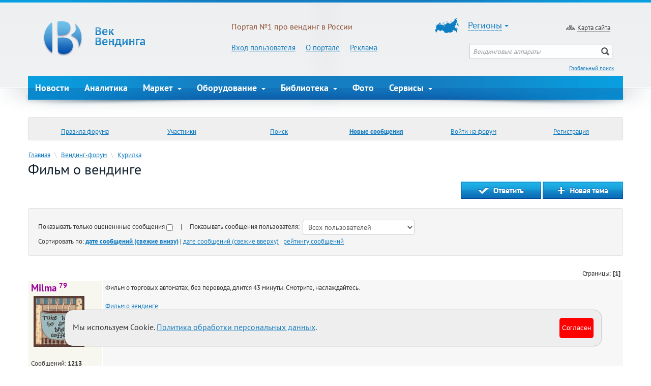

--- FILE ---
content_type: text/html; charset=utf-8
request_url: https://veq.ru/forum/topic.aspx?topic_id=662
body_size: 16795
content:

<!DOCTYPE html>
<html lang="ru">
<head>
<meta charset="utf-8" />
<title>Фильм о вендинге | Вендинг-форум</title>
<meta Name="DESCRIPTION" Content="Обсуждение на форуме по вендингу темы: Фильм о вендинге" />
<meta name="KEYWORDS" Content="" />    
<meta name="viewport" content="width=device-width, initial-scale=1" />
<link href="/css/gf.css" rel="stylesheet" />
<link href="/css/bootstrap.css" rel="stylesheet"/>
<link href="/css/bootstrap-responsive.css" rel="stylesheet"/>
<link href="/css/design.css?v2" rel="stylesheet"/>
<!--[if lt IE 9]>
      <script src="//cdnjs.cloudflare.com/ajax/libs/html5shiv/3.6.1/html5shiv.js"></script>
    <![endif]-->
<link href="/css/veq.css?v5" rel="stylesheet" type="text/css"/>
<link href="/css/forum.css" rel="stylesheet" type="text/css"/>

<meta name="robots" content="noyaca"/>
<meta name="robots" content="noodp"/>
<link rel="stylesheet" href="/css/font-awesome.css"/>
<meta name='yandex-verification' content='6c37961e836795e7' /> 
<meta name="google-site-verification" content="5kIbk0VGY7QJyJT03ZbRvtgWoSa4NJtttJdJr-ioYL0" />
<link rel="shortcut icon" href="/fav-veq-ru.ico"/>
<link rel="icon" type="image/ico" href="/fav-veq-ru.ico"/>

<script src="/jquery/jquery-1.9.1.js"></script>
<script src="/jquery/ui/jquery.ui.core.js"></script>
<script src="/jquery/ui/jquery.ui.datepicker.js"></script><script src="/jquery/ui/i18n/jquery.ui.datepicker-ru.js"></script>
<link rel="stylesheet" href="/jquery/themes/base/jquery.ui.all.css" />

<meta property="og:type" content="website" />
<meta property="og:url" content="" />
<meta property="og:title" content="Фильм о вендинге | Вендинг-форум" />  
<meta property="og:description" content="Обсуждение на форуме по вендингу темы: Фильм о вендинге" /> 

</head>
<body  >

 




<div class="header sinline">
  <div class="container">
    <div class="row">
      <div class="span4"> <a class="brand" href="/" title="Интернет-портал Век Вендинга"><img src="/images/logo.png" alt="Интернет-портал Век Вендинга" /></a> </div>
      <div class="span4">
        <div class="slogan">
            Портал №1 про вендинг в России
        </div>
        <ul class="main-menu">
          <li><a href="/user/welcome.aspx" rel="nofollow">Вход пользователя</a></li>
          <li><a href="/info/portal.aspx">О портале</a></li><li><a href="/info/adv.aspx">Реклама</a></li>
        </ul>


          
      </div>
      <div class="span4">
        
        <div class="region dropdown"> <a class="dropdown-toggle" data-toggle="dropdown" href="/region/"><span>Регионы</span> <b class="caret"></b></a>
          <ul class="dropdown-menu regions-dropdown-menu">
            <li><a href="/region/">Все регионы</a></li>
            
		            <li><a HREF="/region/city.aspx?city_id=1" title="Торговые автоматы в Москва">Москва</a></li>
	            
		            <li><a HREF="/region/city.aspx?city_id=2" title="Торговые автоматы в Санкт-Петербург">Санкт-Петербург</a></li>
	            
		            <li><a HREF="/region/city.aspx?city_id=23" title="Торговые автоматы в Владивосток">Владивосток</a></li>
	            
		            <li><a HREF="/region/city.aspx?city_id=13" title="Торговые автоматы в Волгоград">Волгоград</a></li>
	            
		            <li><a HREF="/region/city.aspx?city_id=15" title="Торговые автоматы в Воронеж">Воронеж</a></li>
	            
		            <li><a HREF="/region/city.aspx?city_id=4" title="Торговые автоматы в Екатеринбург">Екатеринбург</a></li>
	            
		            <li><a HREF="/region/city.aspx?city_id=19" title="Торговые автоматы в Ижевск">Ижевск</a></li>
	            
		            <li><a HREF="/region/city.aspx?city_id=25" title="Торговые автоматы в Иркутск">Иркутск</a></li>
	            
		            <li><a HREF="/region/city.aspx?city_id=8" title="Торговые автоматы в Казань ">Казань </a></li>
	            
		            <li><a HREF="/region/city.aspx?city_id=17" title="Торговые автоматы в Краснодар">Краснодар</a></li>
	            
		            <li><a HREF="/region/city.aspx?city_id=14" title="Торговые автоматы в Красноярск">Красноярск</a></li>
	            
		            <li><a HREF="/region/city.aspx?city_id=34" title="Торговые автоматы в Липецк">Липецк</a></li>
	            
		            <li><a HREF="/region/city.aspx?city_id=5" title="Торговые автоматы в Нижний Новгород">Нижний Новгород</a></li>
	            
		            <li><a HREF="/region/city.aspx?city_id=26" title="Торговые автоматы в Новокузнецк">Новокузнецк</a></li>
	            
		            <li><a HREF="/region/city.aspx?city_id=3" title="Торговые автоматы в Новосибирск">Новосибирск</a></li>
	            
		            <li><a HREF="/region/city.aspx?city_id=7" title="Торговые автоматы в Омск">Омск</a></li>
	            
		            <li><a HREF="/region/city.aspx?city_id=28" title="Торговые автоматы в Оренбург">Оренбург</a></li>
	            
		            <li><a HREF="/region/city.aspx?city_id=31" title="Торговые автоматы в Пенза">Пенза</a></li>
	            
		            <li><a HREF="/region/city.aspx?city_id=12" title="Торговые автоматы в Пермь">Пермь</a></li>
	            
		            <li><a HREF="/region/city.aspx?city_id=10" title="Торговые автоматы в Ростов-на-Дону">Ростов-на-Дону</a></li>
	            
		            <li><a HREF="/region/city.aspx?city_id=30" title="Торговые автоматы в Рязань">Рязань</a></li>
	            
		            <li><a HREF="/region/city.aspx?city_id=6" title="Торговые автоматы в Самара">Самара</a></li>
	            
		            <li><a HREF="/region/city.aspx?city_id=16" title="Торговые автоматы в Саратов">Саратов</a></li>
	            
		            <li><a HREF="/region/city.aspx?city_id=1138" title="Торговые автоматы в Севастополь">Севастополь</a></li>
	            
		            <li><a HREF="/region/city.aspx?city_id=1139" title="Торговые автоматы в Симферополь">Симферополь</a></li>
	            
		            <li><a HREF="/region/city.aspx?city_id=548" title="Торговые автоматы в Сочи">Сочи</a></li>
	            
		            <li><a HREF="/region/city.aspx?city_id=18" title="Торговые автоматы в Тольятти">Тольятти</a></li>
	            
		            <li><a HREF="/region/city.aspx?city_id=35" title="Торговые автоматы в Тула">Тула</a></li>
	            
		            <li><a HREF="/region/city.aspx?city_id=27" title="Торговые автоматы в Тюмень">Тюмень</a></li>
	            
		            <li><a HREF="/region/city.aspx?city_id=20" title="Торговые автоматы в Ульяновск">Ульяновск</a></li>
	            
		            <li><a HREF="/region/city.aspx?city_id=11" title="Торговые автоматы в Уфа ">Уфа </a></li>
	            
		            <li><a HREF="/region/city.aspx?city_id=24" title="Торговые автоматы в Хабаровск">Хабаровск</a></li>
	            
		            <li><a HREF="/region/city.aspx?city_id=9" title="Торговые автоматы в Челябинск">Челябинск</a></li>
	            
		            <li><a HREF="/region/city.aspx?city_id=21" title="Торговые автоматы в Ярославль">Ярославль</a></li>
	            
          </ul>
        </div>
          

        <div class="map"> <a href="/info/map.aspx">Карта сайта</a></div>
        <div class="search">
          <form class="form-search" action="/GlobalSearch.aspx" method="post" onsubmit="yaCounter249028.reachGoal('globalsearchclick');">
            <input type="text" name="text" placeholder="Вендинговые аппараты" onFocus="if (this.value == 'Поиск по порталу') { this.value=''; }" >
          </form>
        
          <div class="text-right" style="min-height:10px;"><a class="search_link" href="/GlobalSearch.aspx">Глобальный поиск</a></div>
          
        </div>
      </div>
    </div>
    <div class="navbar">
      <ul class="nav">
        <li> <a href="/catalog/news">Новости</a> </li>
        <li> <a href="/catalog/analitika">Аналитика</a> </li>
        <li class="dropdown">
          <a class="dropdown-toggle" data-toggle="dropdown" href="/market/">Маркет <b class="caret"></b></a>
          <ul class="dropdown-menu">
            <li><a href="/market/">Маркет</a></li>
            <li><a href="/ingredienty/" title="Ингредиенты и наполнители">Заполняшки</a></li>
            <li><a href="/market/price.aspx">Прайс-лист</a></li>
            <li><a href="/market/company-yandex-map.aspx">Компании на Яндекс.Карте</a> </li>
            <li><a href="/market/company-list.aspx">Каталог компаний</a> </li>
            <li><a href="/market/equipment.aspx">Вендинговое оборудование</a></li>
            <li><a href="/market/instruction-list.aspx">Инструкции</a></li>
            <li><a href="/market/service.aspx">Услуги</a></li>
            <li><a href="/market/novinki.aspx">Новинки</a></li>
            <li><a href="/otzyvy/">Отзывы</a></li>
            <li><a href="/market/video.aspx">Оборудование с видео</a></li>
            <li><a href="/stock/" title="Акции и распродажи на вендинг-рынке">Акции</a></li>
          </ul>
        </li>
        <li class="dropdown">
        <a class="dropdown-toggle" data-toggle="dropdown" href="/market/equipment.aspx">Оборудование <b class="caret"></b></a>
        <ul class="dropdown-menu">
        <li><a href="/market/equipment.aspx" title="Все типы вендинг оборудования">Каталог вендингового оборудования</a></li>
        
            <li><a href="/market/kofeynye_apparaty" title="Вендинговые кофейные автоматы">Кофейные аппараты</a></li>
            
            <li><a href="/market/snekovye_apparaty" title="Вендинговые снековые аппараты">Снековые автоматы</a></li>
            
            <li><a href="/market/avtomatizirovannye_vendingovye_magaziny" title="Автоматизированные вендинговые магазины">Вендинговые магазины</a></li>
            
            <li><a href="/market/torgovye_avtomaty" title="Аппараты по продаже продуктов питания">Торговые автоматы пищевых продуктов</a></li>
            
            <li><a href="/market/torgovye_avtomaty_napitkov_v_rozliv" title="Торговые автоматы напитков в розлив">Автоматы напитков</a></li>
            
            <li><a href="/market/mekhanicheskie_torgovye_avtomaty" title="Механические аппараты (мини-автоматы)">Механические торговые автоматы</a></li>
            
            <li><a href="/market/platezhnye_terminaly_kioski" title="Платежные терминалы, информационные киоски">Платежные терминалы и киоски</a></li>
            
            <li><a href="/market/vendingovye_avtomaty_uslug" title="Вендинговые автоматы по оказанию услуг">Автоматы услуг</a></li>
            
            <li><a href="/market/detskie_vendingovye_avtomaty" title="Развлекательное вендинговое оборудование для детей">Детские вендинговые автоматы</a></li>
            
            <li><a href="/market/torgovye_avtomaty_neprodovolstvennyh_tovarov" title="Торговые автоматы непродовольственных товаров">Автоматы по продаже вещей</a></li>
            
            <li><a href="/market/dopolnitelnoe_oborudovanie" title="Дополнительное оборудование для вендинга">Дополнительное оборудование</a></li>
            
            <li><a href="/market/platezhnye_sistemy" title="Платежные системы для вендинга">Платежные системы</a></li>
            
            <li><a href="/market/telemetriya" title="Телеметрия">Телеметрия</a></li>
            
            <li><a href="/market/robots" title="Робото-техника">Роботы</a></li>
            
            <li class="divider"></li>
            <li><a href="/market/novinki.aspx" title="Новинки вендинговых аппаратов">Новинки</a></li>
            <li><a href="/market/rossijskie-vendingovye-apparaty.aspx">Российские вендинговые аппараты</a></li>
            <li><a href="/market/vendingovye-apparaty.aspx">О вендинговых аппаратах</a></li>
        </ul>
        </li> 
        <li class="dropdown">
        <a class="dropdown-toggle" data-toggle="dropdown" href="/catalog/lib.aspx">Библиотека <b class="caret"></b></a>
        <ul class="dropdown-menu">
            <li><a href="/vending_dlya_nachinayushhix.aspx">Вендинг для начинающих</a></li>
        
            <li><a href="/catalog/vending-pravo" title="Законодательство и вендинг - федеральные законы, правовые акты, законопроекты по вендингу">Правовая база</a></li>
            
            <li><a href="/catalog/vending-nalog" title="Вендинг и УСН, ЕНВД, Патент, Письма Минфина, ФНС, ПФР и другое по налогам">Налоговая база</a></li>
            
            <li><a href="/catalog/buh" title="Бухгалтерия в вендинге, регистрация ИП и ООО, документы">Бухгалтерия и регистрация</a></li>
            
            <li><a href="/catalog/encyclopaedia" title="Термины и определения в мире вендинга">Энциклопедия</a></li>
            
            <li><a href="/catalog/exibition" title="Список выставок и мероприятий по вендингу">Вендинг выставки</a></li>
            
            <li><a href="/catalog/vending-faq" title="Часто задаваемые вопросы, вендинг FAQ, ЧАВО.">Вопрос-ответ</a></li>
            
            <li><a href="/catalog/vending-help" title="Справочники и справочная информация, которая используется в вендинге">Справочники</a></li>
            
            <li><a href="/catalog/interesnye-fakty-o-vendinge" title="Необычные и интересные факты о торговых автоматах">Интересные факты о вендинге</a></li>
            
            <li><a href="/catalog/vending_global" title="">Вендинг в мире</a></li>
            
            <li><a href="/catalog/collection-list.aspx">Коллекции материалов</a></li>
            <li><a href="/catalog/tag.aspx">Облаков тегов</a></li>
            <li><a href="/catalog/fresh.aspx">Свежие материалы</a></li>
        </ul>
        </li> 
          <li class="dropdown"> <a href="/catalog/foto.aspx">Фото</a> </li>
          <li class="dropdown"><a class="dropdown-toggle" data-toggle="dropdown" href="#">Сервисы <b class="caret"></b></a>
              <ul class="dropdown-menu">
                <li><a href="/ingredienty/" title="Ингредиенты и наполнители">Заполняшки</a></li>
                <li><a href="/point/">Вендинг-Точки</a></li>
                <li><a href="/desk/">Доска объявлений</a></li>
                <li><a href="/compass/">Вендинг.Компас</a></li>
                <li><a href="/forum/">Вендинг-Форум</a></li>
                <li><a href="/tender/">Тендеры</a></li>
                <li><a href="/market/company-yandex-map.aspx">Компании на Яндекс.Карте</a> </li>
                <li><a href="/market/summa_propisyu.aspx">Сумма прописью</a></li>
                <li><a href="/GlobalSearch.aspx">Глобальный поиск по порталу</a></li>
                <li><a href="/YandexSearch.aspx">Яндекс.Поиск</a></li>
              </ul>
          </li>
      </ul>
      <select class="menu-navigator" id="yw1">
        <option value="/" selected="selected">Главная</option>
        <option value="/market/equipment.aspx">Вендинговые аппараты</option>
        <option value="/ingredienty/">Заполняшки</option>
        <option value="/market/price.aspx">Прайс-лист</option>
        <option value="/market/company-yandex-map.aspx">Компании на Яндекс.Карте</option>
        <option value="/desk/">Доска объявлений</option>
        <option value="/forum/">Форум</option>
      </select>
    </div>
    
    
  </div>
</div>



<div class="container">
  <div class="contant">

 
<form name="Form1" method="post" action="./topic.aspx?topic_id=662" id="Form1">
<div>
<input type="hidden" name="__EVENTTARGET" id="__EVENTTARGET" value="" />
<input type="hidden" name="__EVENTARGUMENT" id="__EVENTARGUMENT" value="" />
<input type="hidden" name="__LASTFOCUS" id="__LASTFOCUS" value="" />
<input type="hidden" name="__VIEWSTATE" id="__VIEWSTATE" value="/[base64]/[base64]/QtdC90LfQsArQn9C10L3Qt9CwZAISD2QWAmYPFQMCMTIK0J/[base64]/QvtC70YwW0KHQtdCy0LDRgdGC0L7Qv9C+0LvRjGQCGA9kFgJmDxUDBDExMzkW0KHQuNC80YTQtdGA0L7Qv9C+0LvRjBbQodC40LzRhNC10YDQvtC/[base64]/[base64]/RgNC+0YHQu9Cw0LLQu9GMZAICD2QWBgIBDxAPFgIeB0NoZWNrZWRoZGRkZAICDxAPFgIeC18hRGF0YUJvdW5kZ2QQFQUj0JLRgdC10YUg0L/[base64]/QvdC40L0g0YEgMjcuMDcuMDk8YnI+K9Cg0LDQsdC+0YLQsNGOINCyINCz0L7RgNC+0LTQtSDQnNC+0YHQutCy0LAGaGlkZGVuAS8AxALQpNC40LvRjNC8INC+INGC0L7RgNCz0L7QstGL0YUg0LDQstGC0L7QvNCw0YLQsNGFLCDQsdC10Lcg0L/[base64]/[base64]/dXNlcl9pZD00MjE4IGNsYXNzPXVzZXI+U2Fub2Noa2E8L2E+AAd2aXNpYmxlAAZoaWRkZW4BNSLQpNC+0YDRg9C80Y/QvdC40L0g0YEgMTguMDMuMTM8YnI+M9Cg0LDQsdC+0YLQsNGOINCyINCz0L7RgNC+0LTQtSDQodGC0LDQstGA0L7Qv9C+0LvRjAZoaWRkZW4BLwBl0J4sINGB0L/[base64]/dXNlcl9pZD00ODc1IGNsYXNzPXVzZXI+QXZvY2FkbzwvYT4AB3Zpc2libGVPPGltZyBzcmM9Ii9mb3J1bS9hdmF0YXIvNDg3NS5qcGciIGFsdD0nQXZvY2FkbycgYm9yZGVyPTAgaHNwYWNlPTUgdnNwYWNlPTU+PGJyPgZoaWRkZW4BNSLQpNC+0YDRg9C80Y/QvdC40L0g0YEgMzAuMDguMTM8YnI+PNCg0LDQsdC+0YLQsNGOINCyINCz0L7RgNC+0LTQtSDQodCw0L3QutGCLdCf0LXRgtC10YDQsdGD0YDQswZoaWRkZW4BLwAu0YHQv9Cw0YHQuNCx0L4hISEg0L/[base64]/RgNC10YPRgdC/[base64]/0LDRgdC40LHQviwg0L/[base64]" />
</div>

<script type="text/javascript">
//<![CDATA[
var theForm = document.forms['Form1'];
if (!theForm) {
    theForm = document.Form1;
}
function __doPostBack(eventTarget, eventArgument) {
    if (!theForm.onsubmit || (theForm.onsubmit() != false)) {
        theForm.__EVENTTARGET.value = eventTarget;
        theForm.__EVENTARGUMENT.value = eventArgument;
        theForm.submit();
    }
}
//]]>
</script>


<div>

	<input type="hidden" name="__VIEWSTATEGENERATOR" id="__VIEWSTATEGENERATOR" value="202A6516" />
	<input type="hidden" name="__EVENTVALIDATION" id="__EVENTVALIDATION" value="/wEdAAjEHyZFkH9dExY0DwT6ON/glaRQteoqzBsnfwqu/ZClK+uSaUA03qDWJHuWSpZU/kXRcjMEMFWUt8qk2sLng6VmzZM2YbWTynJW6G9BQZPqWhfBxkEmqEdt5BpyPA4biLq/N1zMq801/fEiwauuNt2L+0pNdXSXiWxlBfX6rdiWMFhWZe8Za12gVaGGmzdT/KP8pKFHOxAp8EQNHnIrg1kl" />
</div>


<!-- FlowerEmt -->



<div class="example">
<table cellpadding=3 border=0 width="100%">
<tr>
    <td align=center width="15%"><a href="/forum/rules.aspx">Правила форума</a></td>
    <td align=center width="15%"><a href="/forum/peoples.aspx">Участники</a></td>
    <td align=center width="15%"><a href="/forum/search.aspx">Поиск</a></td>
    <td align=center width="15%"><a href="/forum/news.aspx"><b>Новые сообщения</b></a></td>
    <td align=center width="15%"><a href="/user/login.aspx">Войти на форум</a></td><td align=center width="15%"><a href="/user/reg.aspx">Регистрация</a></td>
</tr>
</table>
</div>

 
<img src=/i/e.gif width=1 height=1><br>

<table width="100%" border="0" cellspacing="0" cellpadding="1">
<tr>
    <td>
        <a href="/">Главная</a>  <span class=divider>\</span> 
        <a href="/forum/">Вендинг-форум</a>  <span class=divider>\</span> 
        
            <a href="/forum/group.aspx?group_id=16">Курилка</a>
        
        <br>
    </td>
</tr>
</table>


<h1>Фильм о вендинге
    

    
</h1>


<div align="right">
    
    

    

    <span style="visibility:visible;" width="140">
        <noindex><a href="/forum/answer.aspx?topic_id=662&page=1"><img src=/forum/i/reply.png border=0 alt="Ответить на сообщение"></a></noindex>
    </span>
    
    
    <span>
        <a href="/forum/new.aspx?group_id=16"><img src=/forum/i/new-topic.png border=0 alt="Создать новую тему"></a>
    </span>
    
</div>



<img src=/i/e.gif width=1 height=7><br>

<div class="well">
Показывать только оцененнные сообщения 
<input id="CheckBoxEst" type="checkbox" name="CheckBoxEst" onclick="javascript:setTimeout(&#39;__doPostBack(\&#39;CheckBoxEst\&#39;,\&#39;\&#39;)&#39;, 0)" />
&nbsp;&nbsp;&nbsp;&nbsp;|&nbsp;&nbsp;&nbsp;&nbsp;
Показывать сообщения пользователя: 
<select name="FlagListUser" onchange="javascript:setTimeout(&#39;__doPostBack(\&#39;FlagListUser\&#39;,\&#39;\&#39;)&#39;, 0)" id="FlagListUser">
	<option selected="selected" value="0">Всех пользователей</option>
	<option value="4875">Avocado</option>
	<option value="225">Milma</option>
	<option value="4218">Sanochka</option>
	<option value="6948">VitanovA</option>

</select>
<br>
Сортировать по: 
<a href="/forum/topic.aspx?topic_id=662&page=1&flagest=0&flaguserid=0&flagsort=0"
   style="font-weight: bold;">дате сообщений (свежие внизу)</a> | 
<a href="/forum/topic.aspx?topic_id=662&page=1&flagest=0&flaguserid=0&flagsort=1"
   style="">дате сообщений (свежие вверху)</a> | 
<a href="/forum/topic.aspx?topic_id=662&page=1&flagest=0&flaguserid=0&flagsort=2"
   style="">рейтингу сообщений</a> 
</div>

<div style="padding:5px" align="right">
Страницы: 

        <b>[1]</b>
    
</div>

<table width="100%" border="0" cellpadding="0" cellspacing="0" bgcolor="#FFFFFF"><tr><td bgcolor="#FFFFFF">


<table width="100%" border="0" cellspacing="0" cellpadding="5">

<tr>
  	<td valign="top" bgcolor="#F8F7EF" style="border: solid 1px #fff;width:135px;padding:5px;"><a name="me4782"></a>
        <a href=/forum/user.aspx?user_id=225 class=user>Milma <sup>79</sup></a>
          
          <br>
        <div class=small></div>
  	    <div  style="visibility:visible">
  	        <img src="/forum/avatar/225.jpg" alt='Milma' border=0 hspace=5 vspace=5><br>
  	    </div>
  	    
        <div style="visibility:hidden">
  	        <font color=maroon style="font-size:14px;"><b>Заблокирован</b></font>
  	    </div>
        <div>
            Сообщений: <b>1213</b>
  	    </div>
          <br>
        <div class=small>
        Форумянин с 27.07.09<br>
        Работаю в городе Москва
        </div>

          <br />
        <div class="" style="visibility:hidden">
            <font color=maroon style="font-size:14px;">Представитель компании <a href="/"></a></font>
  	    </div>

        
  	</td>
    <td valign="top" bgcolor="#f7f7f7">
		Фильм о торговых автоматах, без перевода, длится 43 минуты. Смотрите, наслаждайтесь.<br><br><noindex><a target="_new" href="http://vk.com/feed#/veqru?z=video78825995_162074465%2f9535d80b1f03c14339" rel="nofollow">Фильм о вендинге</a></noindex>
		
		<div class=small>
		
		
		</div>
    </td>
</tr>
<tr>
   	<td bgcolor="#F8F7EF" style="border: solid 1px #fff;">
   	    
   	</td>
    <td bgcolor="#F8F7EF" style="border: solid 1px #fff;">
			<table width="98%" border=0 cellspacing=0 cellpadding=1>
			<tr>
				<td class=small width="33%">Опубликовано: 06.02.12 10:28</td>
				<td class=small width="22%">
				    <b>Рейтинг записи: 1</b> 
				    
				</td>
				<td width="45%" height="25" align=right nowrap style="visibility:visible">
				    <noindex>
                        <a rel="nofollow" href="/forum/answer.aspx?topic_id=662&page=1&citate_id=4782"><img 
                            src=/forum/i/quote.png border=0 alt="Цитировать сообщение при ответе" width="84" height="25"></a>
				    </noindex>
				</td>
			</tr>
			</table>
    </td>
</tr>
<tr><td colspan="2" align="center" bgcolor="#e1e1e1"></td></tr>
<tr><td colspan=2 align=center><div class=flower-row><!-- FlowerEmt --><!-- FlowerEmt --><!-- FlowerEmt --></div></td></tr>

<tr>
  	<td valign="top" bgcolor="#F8F7EF" style="border: solid 1px #fff;width:135px;padding:5px;"><a name="me5802"></a>
        <a href=/forum/user.aspx?user_id=4218 class=user>Sanochka</a>
          
          <br>
        <div class=small></div>
  	    <div  style="visibility:visible">
  	        
  	    </div>
  	    
        <div style="visibility:hidden">
  	        <font color=maroon style="font-size:14px;"><b>Заблокирован</b></font>
  	    </div>
        <div>
            Сообщений: <b>5</b>
  	    </div>
          <br>
        <div class=small>
        Форумянин с 18.03.13<br>
        Работаю в городе Ставрополь
        </div>

          <br />
        <div class="" style="visibility:hidden">
            <font color=maroon style="font-size:14px;">Представитель компании <a href="/"></a></font>
  	    </div>

        
  	</td>
    <td valign="top" bgcolor="#f7f7f7">
		О, спасибо! Надо посмотреть, я только интересуюсь темой)
		
		<div class=small>
		
		
		</div>
    </td>
</tr>
<tr>
   	<td bgcolor="#F8F7EF" style="border: solid 1px #fff;">
   	    
   	</td>
    <td bgcolor="#F8F7EF" style="border: solid 1px #fff;">
			<table width="98%" border=0 cellspacing=0 cellpadding=1>
			<tr>
				<td class=small width="33%">Опубликовано: 18.03.13 12:04</td>
				<td class=small width="22%">
				    <b>Рейтинг записи: 0</b> 
				    
				</td>
				<td width="45%" height="25" align=right nowrap style="visibility:visible">
				    <noindex>
                        <a rel="nofollow" href="/forum/answer.aspx?topic_id=662&page=1&citate_id=5802"><img 
                            src=/forum/i/quote.png border=0 alt="Цитировать сообщение при ответе" width="84" height="25"></a>
				    </noindex>
				</td>
			</tr>
			</table>
    </td>
</tr>
<tr><td colspan="2" align="center" bgcolor="#e1e1e1"></td></tr>


<tr>
  	<td valign="top" bgcolor="#F8F7EF" style="border: solid 1px #fff;width:135px;padding:5px;"><a name="me6505"></a>
        <a href=/forum/user.aspx?user_id=4875 class=user>Avocado</a>
          
          <br>
        <div class=small></div>
  	    <div  style="visibility:visible">
  	        <img src="/forum/avatar/4875.jpg" alt='Avocado' border=0 hspace=5 vspace=5><br>
  	    </div>
  	    
        <div style="visibility:hidden">
  	        <font color=maroon style="font-size:14px;"><b>Заблокирован</b></font>
  	    </div>
        <div>
            Сообщений: <b>5</b>
  	    </div>
          <br>
        <div class=small>
        Форумянин с 30.08.13<br>
        Работаю в городе Санкт-Петербург
        </div>

          <br />
        <div class="" style="visibility:hidden">
            <font color=maroon style="font-size:14px;">Представитель компании <a href="/"></a></font>
  	    </div>

        
  	</td>
    <td valign="top" bgcolor="#f7f7f7">
		спасибо!!! полезный фильм)
		
		<div class=small>
		
		<br><br><hr size=1 align=left width=200><p><span style="font-family: Times; font-size: medium; line-height: normal;">Чтобы преуспеть в&nbsp;бизнесе, необходимо заставить других видеть вещи так, как видишь их&nbsp;ты</span></p>
		</div>
    </td>
</tr>
<tr>
   	<td bgcolor="#F8F7EF" style="border: solid 1px #fff;">
   	    
   	</td>
    <td bgcolor="#F8F7EF" style="border: solid 1px #fff;">
			<table width="98%" border=0 cellspacing=0 cellpadding=1>
			<tr>
				<td class=small width="33%">Опубликовано: 30.08.13 14:25</td>
				<td class=small width="22%">
				    <b>Рейтинг записи: 0</b> 
				    
				</td>
				<td width="45%" height="25" align=right nowrap style="visibility:visible">
				    <noindex>
                        <a rel="nofollow" href="/forum/answer.aspx?topic_id=662&page=1&citate_id=6505"><img 
                            src=/forum/i/quote.png border=0 alt="Цитировать сообщение при ответе" width="84" height="25"></a>
				    </noindex>
				</td>
			</tr>
			</table>
    </td>
</tr>
<tr><td colspan="2" align="center" bgcolor="#e1e1e1"></td></tr>


<tr>
  	<td valign="top" bgcolor="#F8F7EF" style="border: solid 1px #fff;width:135px;padding:5px;"><a name="me7099"></a>
        <a href=/forum/user.aspx?user_id=6948 class=user>VitanovA</a>
          
          <br>
        <div class=small></div>
  	    <div  style="visibility:visible">
  	        
  	    </div>
  	    
        <div style="visibility:hidden">
  	        <font color=maroon style="font-size:14px;"><b>Заблокирован</b></font>
  	    </div>
        <div>
            Сообщений: <b>4</b>
  	    </div>
          <br>
        <div class=small>
        Форумянин с 16.05.14<br>
        Работаю в городе Калининград
        </div>

          <br />
        <div class="" style="visibility:hidden">
            <font color=maroon style="font-size:14px;">Представитель компании <a href="/"></a></font>
  	    </div>

        
  	</td>
    <td valign="top" bgcolor="#f7f7f7">
		Спасибо, посмотрю, только начинаю в тему вникать, очень интересно как вид бизнеса
		
		<div class=small>
		
		
		</div>
    </td>
</tr>
<tr>
   	<td bgcolor="#F8F7EF" style="border: solid 1px #fff;">
   	    
   	</td>
    <td bgcolor="#F8F7EF" style="border: solid 1px #fff;">
			<table width="98%" border=0 cellspacing=0 cellpadding=1>
			<tr>
				<td class=small width="33%">Опубликовано: 20.05.14 21:46</td>
				<td class=small width="22%">
				    <b>Рейтинг записи: 0</b> 
				    
				</td>
				<td width="45%" height="25" align=right nowrap style="visibility:visible">
				    <noindex>
                        <a rel="nofollow" href="/forum/answer.aspx?topic_id=662&page=1&citate_id=7099"><img 
                            src=/forum/i/quote.png border=0 alt="Цитировать сообщение при ответе" width="84" height="25"></a>
				    </noindex>
				</td>
			</tr>
			</table>
    </td>
</tr>
<tr><td colspan="2" align="center" bgcolor="#e1e1e1"></td></tr>


</table> 

</td></tr></table> 

<br />
 


<div style="padding:5px" align="right">
Страницы: 

        <b>[1]</b>
    
</div>

<div>
    
    <span>
        <a href="/forum/new.aspx?group_id=16"><img src=/forum/i/new-topic.png border=0 alt="Создать новую тему"></a>
    </span>
    
    <span style="visibility:hidden;" width="140">
        <noindex><a href="/forum/answer.aspx?topic_id=662&page=1"><img src=/forum/i/reply.png border=0 alt="Ответить"></a></noindex>
    </span>
    
    
</div>

<img src=/i/e.gif width=1 height=7><br>
 


<img src=/i/e.gif width=1 height=5><br>



<div class="example">
<table cellpadding=3 border=0 width="100%">
<tr>
    <td align=center width="15%"><a href="/forum/rules.aspx">Правила форума</a></td>
    <td align=center width="15%"><a href="/forum/peoples.aspx">Участники</a></td>
    <td align=center width="15%"><a href="/forum/search.aspx">Поиск</a></td>
    <td align=center width="15%"><a href="/forum/news.aspx"><b>Новые сообщения</b></a></td>
    <td align=center width="15%"><a href="/user/login.aspx">Войти на форум</a></td><td align=center width="15%"><a href="/user/reg.aspx">Регистрация</a></td>
</tr>
</table>
</div>

 

</form>

<br>

<div class=br-item>
<!-- FlowerEmt -->
</div>

<br>
  </div>
</div>
<div class="footer">
  <div class="container">
    <div class="row">
      <div class="span2">
        <div class="block-inner">
          <h5>Маркет</h5>
          <ul class="nav-footer">
          <li><a href="/market/equipment.aspx">Вендинговое оборудование</a></li><li><a href="/market/novinki.aspx">Новинки</a></li><li><a href="/market/price.aspx">Прайс-лист</a></li><li><a href="/market/company-yandex-map.aspx">Компании на Яндекс.Карте</a> </li><li><a href="/market/company-list.aspx">Каталог компаний</a> </li><li><a href="/market/instruction-list.aspx">Инструкции</a></li><li><a href="/otzyvy/">Отзывы</a></li><li><a href="/market/rossijskie-vendingovye-apparaty.aspx">Российские вендинговые аппараты</a></li><li><a href="/stock/" title="Акции и распродажи">Акции</a></li>
          </ul>
        </div>
      </div>
      <div class="span2">
        <div class="block-inner">
          <h5>Сервисы</h5>
          <ul class="nav-footer">
            <li><a href="/ingredienty/" title="Ингредиенты и наполнители">Заполняшки</a></li>
            <li><a href="/compass/">Вендинг.Компас</a></li>
            <li><a href="/desk/">Доска объявлений</a></li><li><a href="/point/">Вендинг-Точки</a></li>
            <li><a href="http://logv.ru/" target=_blank>Рейтинг сайтов</a> </li>
            <li><a href="/tender/">Тендеры</a></li><li><br/><a href="/GlobalSearch.aspx">Поиск по порталу</a></li><li><a href="/YandexSearch.aspx">Яндекс.Поиск</a></li>
          </ul>
        </div>
      </div>
      <div class="span2">
        <div class="block-inner">
          <h5>Библиотека</h5>
          <ul class="nav-footer">
            <li><a href="/catalog/vending-pravo" title="Законодательная база вендинга - ФЗ, правовые акты, законопроекты по вендингу">Правовая база</a></li><li><a href="/catalog/vending-nalog" title="Вендинг и УСН, ЕНВД, Патент, Письма Минфина и другое по налогам" >Налоговая база</a></li><li><a href="/catalog/exibition">Выставки</a></li><li><a href="/catalog/vending-interview">Интервью</a></li><li><a href="/catalog/analitika-security">Безопасность</a></li><li><a href="/catalog/vending-faq">Вопрос-ответ</a></li><li><a href="/catalog/vending_global">Вендинг в мире</a></li>
          </ul>
        </div>
      </div>
      <div class="span2">
        <div class="block-inner">
          <h5>О портале</h5>
          <ul class="nav-footer">
            <li><a href="/info/contact.aspx">Контакты</a></li><li><a href="/info/portal.aspx">О портале</a></li><li><a href="/info/partners.aspx">Партнеры</a></li><li><a href="/banner/">Наши баннеры</a></li><li><a href="/info/adv.aspx">Реклама</a></li>
            <li><a href="/" title="Главная страница отраслевого вендинг-портала">Главная</a></li>
          </ul>
            <div style="padding-top:30px;">
                <noindex>
                Мы в 
                <a href="//www.vk.com/veqru" rel="nofollow" target="_blank"><img src="/i/soc/vkontakte.png" alt="Век Вендинга в ВКонтакте" /></a>
                
                </noindex>
            </div>
        </div>
      </div>
      <div class="span4">
        <div class="block-inner" align="right">
          <p><!--LiveInternet counter--><script type="text/javascript">
document.write("<a href='//www.liveinternet.ru/click' "+
"target=_blank><img src='//counter.yadro.ru/hit?t21.2;r"+
escape(document.referrer)+((typeof(screen)=="undefined")?"":
";s"+screen.width+"*"+screen.height+"*"+(screen.colorDepth?
screen.colorDepth:screen.pixelDepth))+";u"+escape(document.URL)+
";"+Math.random()+
"' alt='' title='LiveInternet: показано число просмотров за 24"+
" часа, посетителей за 24 часа и за сегодня' "+
"border='0' width='88' height='31'><\/a>")
</script><!--/LiveInternet--></p>
          <img src="/i/e.gif" height=1 width=1 /><br>
          <p>
<!-- Yandex.Metrika informer --> 
<a href="https://metrika.yandex.ru/stat/?id=249028&amp;from=informer" target="_blank" rel="nofollow"><img src="https://informer.yandex.ru/informer/249028/3_0_EFEFEFFF_EFEFEFFF_0_pageviews" style="width:88px; height:31px; border:0;" alt="Яндекс.Метрика" title="Яндекс.Метрика: данные за сегодня (просмотры, визиты и уникальные посетители)" class="ym-advanced-informer" data-cid="249028" data-lang="ru" /></a> 
<!-- /Yandex.Metrika informer --> 
<!-- Yandex.Metrika counter --> 
<script type="text/javascript"> (function (d, w, c) { (w[c] = w[c] || []).push(function() { try { w.yaCounter249028 = new Ya.Metrika({ id:249028, clickmap:true, trackLinks:true, accurateTrackBounce:true, webvisor:true, trackHash:true }); } catch(e) { } }); var n = d.getElementsByTagName("script")[0], s = d.createElement("script"), f = function () { n.parentNode.insertBefore(s, n); }; s.type = "text/javascript"; s.async = true; s.src = "https://mc.yandex.ru/metrika/watch.js"; if (w.opera == "[object Opera]") { d.addEventListener("DOMContentLoaded", f, false); } else { f(); } })(document, window, "yandex_metrika_callbacks"); </script> 
<noscript><div><img src="https://mc.yandex.ru/watch/249028" style="position:absolute; left:-9999px;" alt="" /></div></noscript> 
<!-- /Yandex.Metrika counter -->
          </p>
        </div>
      </div>
    </div>
    <div class="row">
      <div class="span9">
        <div class="block-inner">
<p>2009 &copy; Век Вендинга - тематический <a href="//veq.ru" class="white" style="text-decoration:none;">вендинг</a> портал<br />
<div class="silver2">
При перепечатке материалов портала активная гиперссылка на veq.ru обязательна.
</div>
<a href="/info/agree.aspx">Условия использования</a> | <a href="/info/adv.aspx">Реклама на портале</a> | <a href="/banner/">Наши баннеры</a> |  <a href="/info/map.aspx">Карта сайта</a>   | <a href="/info/contact.aspx">Контакты</a>  
<br />

</p>
        </div>
      </div>
      <div class="span3">
        <div class="block-inner">

<!-- StiklerLog -->
<script language="javascript">
    Md = document; Ms = screen; s = "<img src='https://counter.stikler.ru/hit.aspx?sid=77&r=" + escape(Md.referrer) + "&pg=" + escape(window.location.href);
    s += "&wh=" + Ms.width + "x" + Ms.height + "' border=0 width=1 height=1 alt='StiklerLog'>"; Md.write(s); </script>
<noscript><img src='https://counter.stikler.ru/hit.aspx?sid=77' alt='StiklerLog' border=0 width=1 height=1></noscript> 


        </div>
      </div>
    </div>
  </div>
</div>



<div class="cookie-banner" style="display:none;">
<p>Мы используем Cookie. <a href="/info/agree.aspx">Политика обработки персональных данных</a>.</p>
    <button class="closer">Согласен</button>
</div>
<style>
.cookie-banner {
  position: fixed;
  bottom: 40px;
  left: 10%;
  right: 10%;
  width: 80%;
  padding: 5px 14px;
  display: flex;
  align-items: center;
  justify-content: space-between;
  background-color:  #eee;
  border-radius: 15px;
  box-shadow: 0 0 2px 1px rgba(0, 0, 0, 0.2);
  padding:15px;font-size:12pt;line-height: 22px;
}
.closer {
  height: 40px;
  background-color: #ff0000;
  border: none;
  color: white;
  cursor: pointer;
  font-size:10pt;
  padding:5px;
  border-radius: 5px;
}
</style>
<script type="text/javascript">
    //alert(localStorage.getItem('cookVeq'));
    if (localStorage.getItem('cookVeq') != 'Yes3') {
        $('.cookie-banner').delay(2000).fadeIn();
    };
    $('.closer').click(function () {
        $('.cookie-banner').fadeOut();
        localStorage.setItem('cookVeq', 'Yes3');
    })
</script>
</body>
</html>
<script type="text/javascript" src="/js/bootstrap.js"></script>
<script type="text/javascript" src="/js/flash.js"></script>
 




--- FILE ---
content_type: text/css
request_url: https://veq.ru/css/design.css?v2
body_size: 5964
content:
body {
	margin: 0;
	padding:0;
    font-family: 'PT Sans', sans-serif;
	/*font-family:'PT Sans', Arial, Helvetica;*/
	line-height: 18px;
	font-size:10pt;
	color:#333437;
	background: #FFF url(/images/body-bg.gif) top repeat-x;
}
a {
	color: #157dc1;
	text-decoration:underline
}
a:hover {
	color: #157dc1;
	text-decoration: none;
}
a.ssylka {
	font-size:16px;
	line-height:24px;
}

p {
	margin-bottom: 5px;
}

ul, ol {
	margin-bottom:20px;
}
li {
	line-height: 20px;
}
h1, h2, h3, h4 {
	color:#10202c;
	font-weight: normal;
	margin:0 0 15px 0;
}
h1 {
	font-size:28px;
	line-height:38px;
	margin:0 0 5px 0;
}
h1.compass {
	font-size:30px;
	line-height:38px;
	margin:0 0 5px 0;
    color: #ff611e;
}
h2 {
	font-size:24px;
	line-height:28px;
	margin:15px 0 0 0;
}
.mh {
	margin:15px 0 0 0;
}
h2.compass {
	font-size:20px;
	line-height:22px;
    margin:0 0 5px 0;
}
h3 {
	font-size:18px;
	line-height:25px;
}
h4 {
	font-size:16px;
	line-height:24px;
}
select, textarea, input[type="text"], input[type="password"], input[type="datetime"], input[type="datetime-local"], input[type="date"], input[type="month"], input[type="time"], input[type="week"], input[type="number"], input[type="email"], input[type="url"], input[type="search"], input[type="tel"], input[type="color"], .uneditable-input {
	font-size: 13px;
	font-weight: normal;
	font-family: 'PT Sans', sans-serif;
	line-height: 18px;
	-webkit-border-radius: 0;
	-moz-border-radius: 0x;
	border-radius: 0;
    margin: 3px;
}
textarea:focus, input[type="text"]:focus, input[type="password"]:focus, input[type="datetime"]:focus, input[type="datetime-local"]:focus, input[type="date"]:focus, input[type="month"]:focus, input[type="time"]:focus, input[type="week"]:focus, input[type="number"]:focus, input[type="email"]:focus, input[type="url"]:focus, input[type="search"]:focus, input[type="tel"]:focus, input[type="color"]:focus, .uneditable-input:focus {
	border-color: #157dc1;
	outline: 0;
	outline: thin dotted \9;
	/* IE6-9 */
font-weight: normal;
	-webkit-box-shadow: inset 0 1px 1px rgba(0, 0, 0, .075), 0 0 2px #157dc1;
	-moz-box-shadow: inset 0 1px 1px rgba(0, 0, 0, .075), 0 0 2px #157dc1;
	box-shadow: inset 0 1px 1px rgba(0, 0, 0, .075), 0 0 2px #157dc1;
}
input[type="radio"], input[type="checkbox"] {
	margin:0;
}
label, input, button, select, textarea {
	font-size: 13px;
	font-weight: normal;
	line-height: 18px;
	-webkit-border-radius: 0;
	-moz-border-radius: 0x;
	border-radius: 0;
}
.btn-primary {
	background-color: #108cce;
	background-repeat: repeat-x;
  border: 1px solid #0a63ae;
  background-color: #108cce;
  color: #ffffff;
  text-decoration: none;
  background-image: linear-gradient(top, #108cce, #0a63ae);*
}
.btn-primary:hover, .btn-primary:active, .btn-primary.active, .btn-primary.disabled, .btn-primary[disabled] {
	background-color: #0a63ae;
 *background-color: #0a63ae;
}
.btn-primary:active, .btn-primary.active {
	background-color: #0a63ae \9;
}
.modal-header {
	background:#edeff1;
	-webkit-border-radius: 6px 6px 0 0;
	-moz-border-radius: 6px 6px 0 0;
	border-radius: 6px 6px 0 0;
}
.navbar-fixed-top {
	border-top:#1189cc solid 5px;
	background:#6c6d6f;
	padding:2px 0
}
.navbar select {
	display:none;
}
.navbar-fixed-top .nav > li > a {
	float: none;
	padding: 0 5px;
	color: #ffffff;
	text-decoration: underline;
	text-shadow: none;
	font-size:12px;
	line-height:17px;
}
.navbar-fixed-top .nav > li > a:hover {
	color: #ffffff;
	text-decoration: none;
}
.navbar-fixed-top .messages {
	background-color: #ff611e;
	background-repeat: repeat-x;
  background-color: #ff611e;
  color: #ffffff;
  padding: 0 2px;
  margin-left: 3px;
  text-decoration: none;
  background-image: linear-gradient(top, #ff611e, #d23417);*
}
.nav-stacked > li {
float: none;
margin:0px;
}

.left-menu .nav-pills>li>a {
    padding-top: 5px;
    padding-bottom: 4px;
    margin-top: 2px;
    margin-bottom: 2px;
    -webkit-border-radius: 5px;
    -moz-border-radius: 5px;
    border-radius: 5px;
}
.header {
	padding:30px 0 0 0;
    min-height:100px;
}
.sinline {
	background:url(/images/header-bg.gif) center top no-repeat;
	min-height:200px;
}
.header .brand {
	margin:10px 0 0 30px;
	display:block
}
.header .reg-enter {
	margin:12px 0 0 0;
	padding:0;
	list-style:none;
	display:block
}
.header .reg-enter > li {
	float: left;
	margin-right:26px;
}
.header .reg-enter > li > a {
	color:#303134;
}
.header .reg-enter > .enter {
	padding-left:17px;
	background:url(/images/enter-bg.png) left no-repeat
}
.header .reg-enter > .enter > a {
	text-decoration:none;
	background:url(/images/enter-bg-bottom.gif) bottom repeat-x
}
.header .reg-enter > .enter > a:hover {
	background:none;
}
.header .reg-enter > .reg {
	padding-left:17px;
	background:url(/images/reg-bg.png) left no-repeat
}
.header .reg-enter > .reg > a, .header .reg-enter > .exit > a {
	text-decoration:none;
	background:url(/images/reg-bg-bottom.gif) bottom repeat-x
}
.header .reg-enter > .reg > a:hover, .header .reg-enter > .exit > a:hover {
	background:none;
}
.header .reg-enter > .about {
	padding-left:22px;
	background:url(/images/about.png) left no-repeat
}
.header .reg-enter > .author-top {
	padding-left:17px;
	background:url(/images/author-top-bg.png) left no-repeat
}
.header .reg-enter > .exit {
	padding-left:10px;
	background:url(/images/exit-bg.png) left no-repeat
}
.header .slogan {
	margin:0;
	padding-top:10px;
	font-size:16px;
    color: #904d30;
	line-height:24px;
}
.header .main-menu {
	margin:10px 0 0 0;
	padding-top:10px;
	list-style:none;
	font-size:15px;
	line-height:20px
}
.header .main-menu > li {
	float:left;
	margin-right:20px;
}
.header .region {
	margin-bottom:15px;
	padding-left:65px;
	background:url(/images/region-bg.png) top left no-repeat;
	float:left;
	margin-top:5px;
}
.header .region .dropdown-toggle {
	text-decoration:none;
	font-size:18px;
	line-height:30px;
}
.header .region .dropdown-toggle span {
	background:url(/images/region-bg-bottom.png) bottom repeat-x;
}
.header .region .dropdown-toggle:hover span, .header .region .dropdown-toggle:focus span {
	background:none;
	color:#157dc1
}
.header .region .dropdown-toggle .caret {
	margin:14px 0 0 0;
	border-top: 4px solid #157dc1;
}
.header .region .dropdown-menu {
	-webkit-border-radius: 0;
	-moz-border-radius:0;
	border-radius: 0;
}
.header .map {
	float:right;
	margin:15px 25px 20px 0;
	padding-left:22px;
	background:url(/images/map-bg.png) left no-repeat
}
.header .map a {
	color:#303134;
	text-decoration:none;
	background:url(/images/reg-bg-bottom.gif) bottom repeat-x
}
.header .map a:hover {
	background:none
}
.search {
	margin-left:65px;
	float:left
}
.search form {
	margin:0 0 5px 0;
	text-align:left;
}
.search form input {
	font-style:italic;
	background:#fdfeff url(/images/search-bg.png) 98% center no-repeat;
	-webkit-border-radius: 0;
	-moz-border-radius:0;
	border-radius: 0;
	width: 200px;
}
.search a {
	font-size:11px;
	line-height:15px;
}
.header .navbar {
	margin:7px 0 20px -1px;
	min-height:47px;
}
.header .navbar .nav > li > a {
	float: none; 
	padding: 10px 10px;
	color: #ffffff;
	text-decoration: none;
	font-size:18px;
	line-height:25px;
	text-shadow: none;
	font-weight:bold
}
.header .navbar .nav > .active > a:focus, .header .navbar .nav li.dropdown.open > .dropdown-toggle, .header .navbar .nav li.dropdown.active > .dropdown-toggle, .header .navbar .nav li.dropdown.open.active > .dropdown-toggle {
	background-color:#00b3f2;
	color:#FFF;
	text-decoration:none
}
.header .navbar .nav > li > a:hover {
	text-decoration:none;
}
.header .navbar .nav li.dropdown > .dropdown-toggle .caret {
	border-top-color: #ffffff;
	border-bottom-color: #ffffff;
	margin: 13px 0 0 4px;
}
.header .navbar .nav > .active > a, .header .navbar .nav > .active > a:hover {
	color: #ffffff;
	text-decoration: none;
	background: #0d4da4 url(/images/navbar-active.gif) bottom repeat-x;
	-webkit-box-shadow:1px 0 0 0 #11a7dc;
	-moz-box-shadow: 1px 0 0 0 #11a7dc;
	box-shadow:1px 0 0 0 #11a7dc;
	border-right:#082e81 solid 1px;
	padding-right: 15px;
}
 .header .navbar .nav > li > .dropdown-menu::before, .navbar .nav > li > .dropdown-menu::after {
display:none;
border:none;
}
.header .navbar .nav > li > .dropdown-menu {
	background-color:#00b3f2;
	-webkit-border-radius: 0;
	-moz-border-radius:0;
	border-radius: 0;
	border:none;
	right:0;
	margin:0;
	min-width: 325px;
}
.header .navbar .nav .dropdown-menu > li > a {
	display: block;
	padding: 7px 20px;
	clear: both;
	font-size:15px;
	font-weight: normal;
	line-height: 20px;
	color: #ffffff;
}
.header .navbar .nav .dropdown-menu > li > a:hover, .header .navbar .nav .dropdown-menu > li > a:focus {
	color: #ffffff;
	text-decoration: none;
	background:#0d4da4;
}
.contant {
	background:url(/images/contant-bg.png) bottom right no-repeat;
}
.block-inner {
	margin:0 10px 20px 10px;
}
.block-inner-catlog {
	margin:0 15px;
}
.block-vend {
	padding:13px;
	margin-bottom:25px;
	border:#d6d6d7 solid 1px;
	-moz-box-shadow: 0 0 10px #d6d6d7;
	-webkit-box-shadow: 0 0 10px #d6d6d7;
	box-shadow: 0 0 10px #d6d6d7;
}
 .block-inner::before, .block-inner::after, .block-vend::before, .block-vend::after, .obj-item::before, .obj-item::after, .forum-item::before, .forum-item::after, .rating-item::before, .rating-item::after {
display: table;
line-height: 0;
content: "";
}
.block-inner::after, .block-vend::after, .obj-item::after, .forum-item::after, .rating-item::after {
clear: both;
}
h2.main {
	color:#333437;
	font-size:24px;
	line-height:30px;
	font-weight:bold;
	padding-bottom:8px;
	margin-bottom:15px;
	border-bottom:#d6d6d7 solid 1px;
}
h2.main a {
	color:#333437;
	text-decoration:none
}
h2.main a:hover {
	text-decoration: underline
}
h3.main {
	color:#333437;
	font-size:15px;
	line-height:20px;
	font-weight:bold;
	margin-bottom:10px;
}

.razdel {
    color: #333437;
    font-size: 18px;
    line-height: 24px;
    font-weight: bolder;
    padding-bottom: 8px;
    margin-bottom: 5px;
    border-bottom: #d6d6d7 solid 1px;
}

.rubrika {
    color: #333437;
    font-size: 22px;
    line-height: 28px;
    font-weight: bold;
    padding-bottom: 8px;
    margin-bottom: 15px;
    border-bottom: #d6d6d7 solid 1px;
}
.rubrika a {
color: #333437;
text-decoration: none
}

.rubrika a:hover {
text-decoration: underline
}

    .rubrika a:hover {
        text-decoration: underline
    }

.rubrika_small {
    color: #333437;
    font-size: 18px;
    line-height: 22px;
    font-weight: bold;
    padding-bottom: 5px;
    margin-bottom: 10px;
    border-bottom: #d6d6d7 solid 1px;
}

    .rubrika_small a {
        color: #333437;
        text-decoration: none
    }

        .rubrika_small a:hover {
            text-decoration: underline
        }

.rss {
    float: right;
    margin-top: 10px;
}

.gs_text {
    width: 70%;
}

.obj-item {
	margin-bottom:10px;
}
.company-item {
	margin-bottom:15px;
}
.forum-item {
	margin-bottom:10px;
}
.rating-item {
	margin-bottom:5px;
}
.img-item {
	float:left;
	margin-right:9px;
	/*border:#c8c9c9 solid 1px;*/
    min-width: 155px;
    min-height: 155px;
}
.company-logo {
	float:left;
	margin-right:9px;
    min-width: 100px;
    min-height: 100px;
}
.img-item-simple {
	float:left;
	margin-right:19px;
    max-width:300px;
}
.date-item {
	float:right;
	padding-left:5px;
	margin:0 0 0 5px;
	border-left:#e0dfdf solid 1px;
	-webkit-box-shadow:-1px 0 0 0 #e7e6e6;
	-moz-box-shadow:-1px 0 0 0 #e7e6e6;
	box-shadow:-1px 0 0 0 #e7e6e6;
	color:#616264;
	font-style:italic;
	margin-bottom:0
}
.date-item-left {
	float:left;
	padding-right:5px;
	margin: 0 5px 0 0;
	border-right:#e0dfdf solid 1px;
	-webkit-box-shadow:0 0 -1px 0 #e7e6e6;
	-moz-box-shadow: 0 0 -1px 0 #e7e6e6;
	box-shadow:0 0 -1px 0 #e7e6e6;
	color:#616264;
	font-style:italic;
	margin-bottom:0
}
.header-item {
	margin-bottom:5px;
	font-size:15px;
	line-height:20px;
	font-weight:bold;
}
.header-forum, .header-rating {
	margin-bottom:3px;
	font-size:13px;
	line-height:19px;
}
.header-rating {
	float:left
}
.anons {
	margin-bottom:0
}
.interview-author {
	color:#333437;
	font-size:15px;
	line-height:20px;
	font-weight:bold;
	margin-bottom:5px
}
.exh-date {
	float:left;
	width:40px;
	text-align:center;
	font-size:18px;
	line-height:24px;
}
.exh-date span {
	font-size:11px;
	line-height:15px;
	display:block
}
.exh-header {
	margin-left:50px
}
.exh-point {
	margin:0 0 0 35px;
	background:url(/images/point-bg.png) left no-repeat;
	padding-left:15px
}
.city {
	margin:0 0 0 0px;
	background:url(/images/point-bg.png) left no-repeat;
	padding-left:15px
}
.bb {
	background:url(/images/point-bg.png) left no-repeat;
	padding-left:15px
}
.exh-period {
	font-weight:bold;
	margin:0 0 0 50px;
}
.author {
	padding-left:15px;
	background: url(/images/author-bg.png) left no-repeat;
	margin:2px 0 0 60px;
}
.forum-author {
	padding-left:15px;
	background: url(/images/author-bg.png) left no-repeat;
	margin:2px 0 0 0;
}
.price {
	float:right;
	font-size:12px;
	line-height:20px;
	font-weight:bold;
	margin-left:10px
}
.visitors {
	float:right;
	text-align:left;
	width:80px;
	margin:0 0 3px 10px;
}
.br-item-right {
	margin-bottom:20px;
	text-align:center
}
.header-catalog {
	font-size:21px;
	line-height:26px;
	margin-bottom:10px;
}
.anons-catalog {
	font-size:15px;
	line-height:20px;
}
.part-banner {
	float:left;
	margin:0 10px 10px 0
}
.footer {
	border-top:#108acd solid 5px;
	background:#5c5d5f;
	padding:40px 0 20px 0;
	color:#ffffff;
}
.footer a, .footer a:hover {
	color:#d9dadc
}
.footer h5 {
	margin:0 0 5px 0;
	font-size:15px;
	line-height:20px;
}
.footer .nav-footer {
	list-style:none;
	margin:0;
	padding:0
}
.footer .nav-footer li {
	margin-bottom:2px;
}
.footer .design {
	text-align:right;
	color:#8b8b8b;
	font-size:11px;
	line-height:15px;
}
.footer .design {
	color: #30343F;
	background: url(/i/wd-bg.png) 7px bottom no-repeat;
	padding-bottom: 3px;
	text-decoration: none;
}
.footer .design b{
	font-weight:normal;
	color: #990A32;
}
.breadcrumb {
    padding: 0;
    background-color: transparent;
}

.flower-kust {
    margin: 0 0 10px 0;
    text-align: center;
    align-content: center;
    width: 100%;
    z-index: 1000;
}

.flower-kust-dubl {
    display: none;
}


@media (min-width: 1200px) {
    .search form input {
        width: 267px;
    }

    .header .navbar .nav > li > a {
        padding: 11px 15px;
    }

    .navbar-fixed-top .nav > li > a {
        float: none;
        padding: 0 7px;
    }
}

@media (max-width: 979px) {

    .header .brand {
        margin: 10px 0 0 0;
    }
    
    .header .main-menu {
        margin: 0;
        padding: 0;
        font-size: 14px;
    }


    .header .map {
        float: right;
        margin: 7px 0 20px 0;
    }

    .header .reg-enter > li {
        margin-right: 10px;
    }

    .header .stock {
        display: block;
        height: 50px;
    }


    .header .main-menu > li {
        margin-right: 15px;
    }

    .block-inner {
        margin: 0 0 25px 0;
    }

    .block-inner-catlog {
        margin: 0;
    }

    .header .map {
        display: none;
    }
    .header .search_link {
        display: none;
    }
    
    .search {
        /*display: none;*/
    }

    .search form input {
        width: 155px;
    }

    .header .navbar {
        padding-top: 12px;
    }

    .header .navbar .nav {
        display: block;
    }

    .header .navbar .nav > li > a {
        font-size: 11pt;
    }

    .header .navbar .nav .dropdown-menu > li > a {
        font-size: 11pt;
    }

    .header select {
        display: none;
    }

    .navbar-fixed-top {
        margin-bottom: 0;
        position: absolute;
    }
}

@media (max-width: 767px) {
    .header {
        padding: 20px 0 0 0;
        background: none;
    }

    .header .main-menu {
        display: none;
    }

    .sinline {
        background: none;
        min-height: 150px;
    }
    body {
        padding-right: 20px;
        padding-left: 20px;
    }

    .footer {
        margin-left: -20px;
        margin-right: -20px;
        padding-right: 20px;
        padding-left: 20px;
    }

    .header .brand {
        margin: 0;
    }

    .header .main-menu, .header .reg-enter {
        margin-top: 0;
    }

    .header .reg-enter > li {
        float: none;
        margin-bottom: 5px;
    }

    .header .navbar {
        margin-bottom: 0;
    }

    .header .region, .header .map, .header .main-menu, .br-item-right, .br-item {
        display: none;
    }

    .navbar-fixed-top {
        display: none;
    }
    .header .reg-enter {
        display: none;
    }

    .search {
        width: 100%;
        margin-left: 5px;
        margin-top: 5px;
    }

    .header form {
        width: 100%;
        display: inline-block;
    }

    .header form input {
        width: 90%;
    }
    .header .search_link {
        display: none;
    }
    .header .navbar .nav {
        display: none;
    }

    .header .header-soc {
        display: none;
    }

    .header select {
        display: none;
    }

    .header .navbar {
        margin: 0;
        height: 15px;
        padding: 0;
        min-height: 15px;
    }

    .gs_text {
        width: 240px;
    }

    h1 {
        font-size: 24px;
        line-height: 28px;
        margin: 0 0 5px 0;
    }

    h2 {
        font-size: 20px;
        line-height: 24px;
        margin: 5px 0 0 0;
    }

    .rubrika {
        font-size: 20px;
    }

    .rubrika_small {
        font-size: 16px;
    }

    .flower-kust {
        display: none;
    }

    .flower-kust-dubl {
        display: block;
        margin: 0 0 10px 0;
        text-align: center;
        align-content: center;
        width: 100%;
        z-index: 1000;
    }

}

@media (max-width: 400px) {
    .header .reg-enter {
        display: none;
    }

    .search {
        width: 100%;
        margin-left: 5px;
        margin-top: 5px;
    }

    .header form {
        width: 100%;
        display: inline-block;
    }
    .header form input {
        width: 90%;
    }

    .header .region {
        display: none;
    }

    .header .header-soc {
        display: none;
    }

    .header select {
        display: none;
    }

    .header .navbar {
        margin: 0;
        height: 15px;
        padding: 0;
        min-height: 15px;
    }

    .gs_text {
        width: 190px;
    }

    h1 {
        font-size: 22px;
        line-height: 28px;
        margin: 0 0 5px 0;
    }

    h2 {
        font-size: 18px;
        line-height: 22px;
        margin: 5px 0 0 0;
    }

    .rubrika {
        font-size: 18px;
    }

    .rubrika_small {
        font-size: 14px;
    }

}

.tags {
    color: #ffffff;
    background: #157dc1 url(/i/tags-bg.png) right no-repeat;
    padding: 3px 12px 3px 4px;
    margin-right: 5px;
}
.tag_et {
    color: #ffffff;
    background: #ff611e url(/i/tag_et.png) right no-repeat;
    padding: 1px 12px 2px 4px;
    margin-right: 5px;
    margin-top:3px;
}

 
.modal {
position: fixed;
top: 10%;
left: 50%;
z-index: 1050;
width: 560px;
margin-left: -280px;
background-color: #ffffff;
border: 1px solid #999;
border: 1px solid rgba(0, 0, 0, 0.3);
-webkit-border-radius: 6px;
-moz-border-radius: 6px;
border-radius: 6px;
outline: none;
-webkit-box-shadow: 0 3px 7px rgba(0, 0, 0, 0.3);
-moz-box-shadow: 0 3px 7px rgba(0, 0, 0, 0.3);
box-shadow: 0 3px 7px rgba(0, 0, 0, 0.3);
-webkit-background-clip: padding-box;
-moz-background-clip: padding-box;
background-clip: padding-box;
}

.label {
    display: inline-block;
    padding: 2px 4px;
    font-size: 11.84px;
    font-weight: 700;
    line-height: 14px;
    color: #fff;
    text-shadow: 0 -1px 0 rgba(0,0,0,.25);
    white-space: normal; 
    vertical-align: baseline;
}

.block_header {
    color: #333437;
    font-size: 24px;
    line-height: 30px;
    font-weight: bold;
    padding-bottom: 8px;
    margin-bottom: 15px;
    border-bottom: #d6d6d7 solid 1px;
}

.accordion-heading .accordion-toggle {
    display: block;
    padding: 2px 1px;
}

.accordion-group {
    margin-bottom: 2px;
    border: 0;
}

.regions-dropdown-menu {
    columns: 2;
    -webkit-columns: 2;
    -moz-columns: 2;
    position: absolute;
    top: 100%;
    left: -170px;
    z-index: 1000;
}

.form-horizontal .control-label {
    float: left;
    width: auto; 
    padding-top: 5px;
    text-align: right;
}

.collection {
    width: 250px;
    background-color: #157dc1;
    float: left;
    margin-right: 10px;
    margin-bottom: 10px;
    margin-top: 10px;
    padding: 10px;
    display: block;
}

.collection span {
    text-decoration: none;
    color: #7abeeb;
}

.collection a {
    display: inline-block;
    color: #fff;
    padding: 3px;
    text-decoration: none;
    border-bottom: 1px solid #157dc1;
}

.collection a:hover {
    border-bottom: 1px solid #7abeeb;
}

a.collection_name {
    padding-left: 0;
    font-size: 12pt;
    color: #fff;
    text-decoration: none;
}


.analitika_item {
    width: 100%;
    max-width: 300px;
    background-color: #157dc1;
    display: block;
    text-align: center;
    margin: 0;
    margin-bottom: 20px;
    padding: 0;
}

a.analitika_link {
    font-size: 14pt;
    display: inline-block;
    color: #fff;
    padding: 8px;
    text-decoration: none;
    border-bottom: 1px solid #157dc1;
}

a.analitika_link:hover {
    border-bottom: 1px solid #7abeeb;
}

--- FILE ---
content_type: text/css
request_url: https://veq.ru/css/forum.css
body_size: 622
content:

a.user				{color: #990099; text-decoration:none; font-size: 14pt; font-weight: bold; }
a.user:link			{color: #990099; text-decoration:none; font-size: 14pt; }
a.user:visited		{color: #990099; text-decoration:none; font-size: 14pt; }
a.user:hover		{color: #990099; text-decoration:underline;  font-size: 14pt; } 


 
.forum-header
{
	COLOR: black;
    font-weight: bold;
    background: #089CDE;
    color: white;
	/*background: #FBFBF6;*/
}

.PageTabItemSelected
{
	padding: 3px;
	padding-left: 10px;
	padding-right: 10px;
	border-bottom: solid 1px #F7F3F7;
	border-top: solid 1px #949294; 
	border-left: solid 1px #949294; 
	border-right: solid 1px #949294; 
	background-color: #F7F3F7;
	font-weight: bolder;
	text-align: center;
}
.PageTabItemTemplate
{
	padding: 3px;
	padding-left: 10px;
	padding-right: 10px;
	border: solid 1px #949294; 
	background-color: #ffffff;
	text-align: center;
}
.PageTabItemSeparator
{
	padding: 3px;
	border: 0px;
	border-bottom: solid 1px #949294;
	width: 5px;
}
.PageTabItemEmpty
{
	padding: 2px;
	border: 0px;
	border-bottom: solid 1px #949294;
	text-align: right;
	width: 100%;
}
.PageTabItemBody
{
	padding: 10px;
	border-bottom: solid 1px #949294;
	border-top: 0px; 
	border-left: solid 1px #949294; 
	border-right: solid 1px #949294; 
	background-color: #F7F3F7;
}

.PagePanel
{
	padding: 10px;
	border: solid 1px #949294;
	background-color: #F7F3F7;
}

TEXTAREA.text {
	font-family: verdana;
	font-size: 14px; 
}
